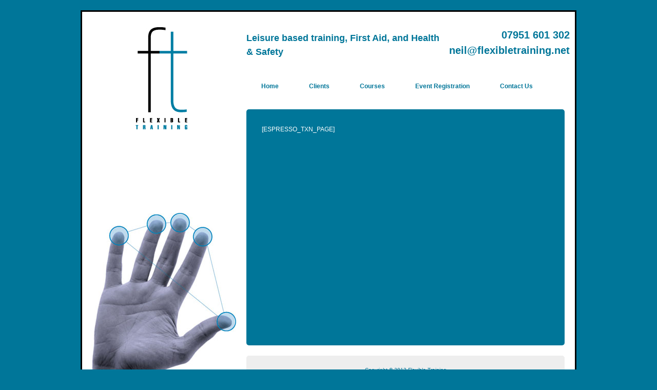

--- FILE ---
content_type: text/css
request_url: http://www.flexibletraining.net/wp-content/themes/flexibletraining/style.css
body_size: 11591
content:
/*   
Theme Name: Flexible Training
Theme URI: http://www.webuseful.co.uk/wordpress-websites.php
Description: Insider Technologies
Author: Steve Jack
Author URI: http://www.webuseful.co.uk
Version: 1.0

Sections : 
RESET CSS
STANDARD TAG STYLES
HEADINGS
MAIN STRUCTURAL ELEMENTS
+HEADER STYLES
+MENU STYLES
MAIN  +CONTENT STYLES
+FOOTER STYLES 
+SIDEBAR STYLES
+UTILITY STYLES
+FORM STYLES
+WP UTILITY STYLES
+SHORTCODE STYLES
+PLUGIN STYLES
*/


/*RESET CSS*/
* {
	margin: 0;
	padding: 0;
	font-weight: inherit;
	font-style: inherit;
	font-size: 100%;
	line-height : 1.5;
	font-family: inherit;
	vertical-align: baseline;
}

html,
body {
  height: 100%;
}

a img, a {
	outline: 0;
	border: 0;
}


caption, th, td {
	text-align: left;
	font-weight: normal;
}

th, td {
	vertical-align:top;
}

b,
strong {
/*
  Makes browsers agree.
  IE + Opera = font-weight: bold.
  Gecko + WebKit = font-weight: bolder.
*/
  font-weight: bold;
}

img {
  color: transparent;
  font-size: 0;
  vertical-align: middle;
/*
  For IE.
  http://css-tricks.com/ie-fix-bicubic-scaling-for-images
*/
  -ms-interpolation-mode: bicubic;
}


svg {
/*
  For IE9. Without, occasionally draws shapes
  outside the boundaries of <svg> rectangle.
*/
  overflow: hidden;
}

/*STANDARD TAG STYLES*/
body {
	font-family:  Arial, Tahoma, Verdana, sans-serifsans-serif;
	font-size: 75%;
	color: #333;
	background-color : #007699;
	margin: 0;
	padding: 0;
	}


a:link
{
	text-decoration: underline;
	visibility: inherit;
}

a:visited
{
	text-decoration: underline;
	visibility: inherit;
}

a:hover
{
	text-decoration: none;
	visibility: inherit;
}

a:active
{
	text-decoration: none;
	visibility: inherit;
}

a.nontext /* used to override default properties of 'a' tag */
{
	color: #717073;
	text-decoration: none;
	font-style: normal;
	font-weight: normal;
}



p {
	margin: 0 0 1em 0;
}

small {
	font-size: 10px;
}


em {
	font-style: italic
}

ul, ol { margin-left : 2em; margin-bottom : 1em;}

header, section, footer, aside, nav, article, figure {
	display: block;
}


/*HEADINGS*/

h1 {
	font-size: 22px;
	background-color: inherit;
	font-weight:bold;
}

h2 {
	font-size: 18px;
	text-decoration: none;
	font-weight:bold;
	padding-top : 8px;
	padding-bottom : 8px;

}

h3 {
	background-color: inherit;
	font-size: 12px;
	line-height: 16px;
	font-weight:bold;
	padding-top : 6px;
}


/*MAIN STRUCTURAL ELEMENTS*/
#wrapper-1 {
	display : table;
	width : 960px;
	margin : 20px auto;
	border : 3px solid #000;
}

#wrapper-2 {
	display : table-row;
}

#left-col {
	display : table-cell;
	vertical-align : top;
	width : 320px;
	background: #fff url(images/hand.jpg) bottom left no-repeat;
}

#right-col {
	display : table-cell;
	vertical-align : top;
	width : 640px;
	background-color : #fff;
}

#content {
}

footer {
}
	
/* +HEADER STYLES */
header {
	color : #007699;
	padding-top : 30px;
	padding-bottom : 30px;
}

header a, header a:link, header a:visited, header a:active {
	color : #007699;
	text-decoration:none;
}

header a:hover {
	color : #007699;
	text-decoration:underline;
}


#contact-info {
	float : right;
	width : 250px;
	text-align : right;
	padding-right : 10px;
	font-size : 20px;
	font-weight : bold;
}

#strapline {
/*	margin-top : 40px; */
	}

#training-logo {
	width : 110px;
	height : 200px;
	margin : 30px 0 0 100px;
}
	
/* +MENU STYLES*/

nav {
	min-height : 60px;
}

#menu-main, #menu-main ul {
	list-style: none;
	margin: 0px;
	padding: 0px;
}
#menu-main ul {
	position: absolute;
	top: auto;
	display: none;
}

#menu-main ul {
	width : auto;
}

#menu-main li ul {
	margin-top : 0px;
	z-index : 10; /*Needed to make the menu appear on top of <input> fields */
}

#menu-main ul ul {
	margin-top: 1px;
	margin-left: -1px;
	left: 100%;
	top: 0px;
}
#menu-main li {
	margin-left: -1px; 
	float: left; 
}
#menu-main li li {
	margin-left: 0px;
	margin-top: -1px;
	float: none;
	position: relative;
}
/*THE MAGIC*/
#menu-main ul, #menu-main li:hover ul ul, #menu-main li:hover ul ul ul {
	display: none;
}
#menu-main li:hover ul, #menu-main ul li:hover ul, #menu-main ul ul li:hover ul {
	display: block;
}

/* For ios devices */
#menu-main li:active ul ul, #menu-main li:active ul ul ul {
	display: none;
}
#menu-main li:active ul, #menu-main ul li:active ul, #menu-main ul ul li:active ul {
	display: block;
}


/* For Android devices */
#menu-main li.pseudo-active ul ul, #menu-main li.pseudo-active ul ul ul {
	display: none;
}
#menu-main li.pseudo-active ul, #menu-main ul li.pseudo-active ul, #menu-main ul ul li.pseudo-active ul {
	display: block;
}


/* IE Hacks */

#menu-main li li
{
	float: left;
	clear: both;
}

#menu-main li li a {
	height: 1%;
	
}

#menu-main { 
}

div.menu { 
	}

/* Styling the basic appearance of the menu elements */

#menu-main li {
	height : 30px; 
	text-align: center;
	-webkit-transition: background-color 0.5s;
	-moz-transition: background-color 0.5s;
	-o-transition: background-color 0.5s;
	-ms-transition: background-color 0.5s;
	transition: background-color 0.5s;
}

#menu-main a {
	display: block;
	text-decoration: none;
}


#menu-main li a {
	padding: 0 30px;
	text-decoration:none;
	color : #007699;
	font-weight : bold;
	line-height : 30px;
}


#menu-main li a:hover, #menu-main li.current_page_item a, #menu-main li.current_page_parent a, #menu-main > li.current_page_parent li a:hover, #menu-main li.current_page_parent li.current_page_item a, #menu-main li.current_page_item li a:hover  {
 	text-decoration: none;
	color : #000;
}

#menu-main li:hover, #menu-main li.current_page_item, #menu-main li.current_page_parent  {
	background-color :  #ddf;
}

#menu-main li li {
	/* Set the width of the menu elements at second level. */
	width : 229px;
	margin-right : 0;
	display:list-item;
	background-color : #ddf;
	height : auto;  /*Overrule the setting for #maenu-main li */
	min-height : 18px;
	padding : 6px 0 6px 10px;
	border : 0;
	border-bottom : 2px solid #007699; 
}



#menu-main li li a {
	text-align : left;
	padding-left : 5px;
	width : auto;
	border : none;
}


#menu-main li li li {
	border-right : 0;
}

#menu-main li.current_page_item li a, #menu-main li.current_page_parent li a {
	color : #fff;
}


#menu-main li li ul { padding-top : 0px; } 

/*MAIN +CONTENT STYLES*/

#content {
	background-color:#007699;
	color : #fff;
	min-height : 400px;
	padding : 30px;
	margin-right : 20px;
	border-radius : 5px;
	-moz-border-radius : 5px;
	-webkit-border-radius : 5px; 
}

#content a, #content a:link, #content a:visited
{
	text-decoration: underline;
	visibility: inherit;
	color : #fff;
}

#content a:hover, #content a:active
{
	text-decoration: none;
	visibility: inherit;
	color : #fff;
}


/* +FOOTER STYLES */
footer {
	margin : 20px 20px 20px 0;
	padding : 20px;
	font-size : 10px;
	background-color:#eee;
	color : #007699;
	text-align : center;
	font-size : 10px;
	border-radius : 5px;
	-moz-border-radius : 5px;
	-webkit-border-radius : 5px; 
	
}


/* +SIDEBAR STYLES*/

/* +UTILITY STYLES */
.clearer {
	clear : both;
	height : 0px;
	font-size:0px;
}
.left49 {
	width : 49%;
	float : left;
	text-align:left;
}
.right49 {
	width : 49%;
	float : right;
}

.red { color : #DA1C23; }


.hilite {
	font-weight : bold;
}

.clearfix {
  *zoom: 1;
}

.clearfix:before,
.clearfix:after {
  display: table;
  line-height: 0;
  content: "";
}

.clearfix:after {
  clear: both;
}



/* +FORM STYLES */


label { width: 150px; }

input { 
/*	width: 250px; */
	margin-bottom: 5px;
	border: 1px solid #ccc;
	padding: 1px;
	color: #333;
	font-family : Georgia, "Times New Roman", Times, serif;
	font-size: 12px;
	}

textarea {
	border: 1px solid #ccc;
	padding: 1px;
	color: #333;
	font-family : Georgia, "Times New Roman", Times, serif;
	font-size: 12px;
	line-height: 1.5em;
/*	width : 250px; */
	}
	
input:focus {
	background: #DDFFFF;
	color: #000;
	}
input.submit:focus {
	background: #9FDACC;
	color: #fff;
	}
	
.submit, .wpcf7-submit {
	padding: 1px;
	border: 1px solid #777;
/*	color: #000099;
	margin-top: 10px;
	background-color: #FFCC00;
	width : 150px; */
	}


/* +WP UTILITY STYLES */
.aligncenter {
	display: block;
	margin: 0 auto;
}
.alignright {
	float: right;
	margin-left : 10px; 
}
.alignleft {
	float: left;
	margin-right : 10px;
}
.floatleft {
	float: left
}
.floatright {
	float: right
}
.textcenter {
	text-align: center
}
.textright {
	text-align: right
}
.textleft {
	text-align: left
}
.wp-caption {
	width : auto;
	background-color: #f3f3f3;
	padding: 10px;
	margin-bottom : 10px;
	-moz-border-radius: 10px;
	-khtml-border-radius: 10px;
	-webkit-border-radius: 10px;
	border-radius: 10px;
	background: rgb(179,179,179);
	background: url([data-uri]);
	background: -moz-linear-gradient(top,  rgb(179,179,179) 0%, rgb(240,240,240) 100%);
	background: -webkit-gradient(linear, left top, left bottom, color-stop(0%,rgb(179,179,179)), color-stop(100%,rgb(240,240,240)));
	background: -webkit-linear-gradient(top,  rgb(179,179,179) 0%,rgb(240,240,240) 100%);
	background: -o-linear-gradient(top,  rgb(179,179,179) 0%,rgb(240,240,240) 100%);
	background: -ms-linear-gradient(top,  rgb(179,179,179) 0%,rgb(240,240,240) 100%);
	background: linear-gradient(to bottom,  rgb(179,179,179) 0%,rgb(240,240,240) 100%);
	filter: progid:DXImageTransform.Microsoft.gradient( startColorstr='#b3b3b3', endColorstr='#f0f0f0',GradientType=0 );
	
}
.wp-caption img {
	margin: 0;
	padding: 0;
	border: 0 none;
}
.wp-caption p.wp-caption-text {
	font-size: 9px;
	color : #000;
	padding: 10px 0 0 0;
	margin: 0;
}
/*PAGINATION*/
.page-pagination {
}
.page-pagination span, .page-pagination a {
	font-size: 10px;
	display: block;
	float: left;
	height: 20px;
	width: 20px;
	line-height: 20px;
	text-align: center;
	margin-right: 5px;
	-webkit-border-radius: 2px;
	-moz-border-radius: 2px;
	border-radius: 2px;
}
.page-pagination a:hover, .page-pagination .current {
	text-shadow: none;
}

/* +SHORTCODE STYLES */

/*COLUMN SHORTCODE STYLES*/
.one-half{ width:48%; }
.one-third{ width:30.66%; }
.two-third{ width:65.33%; }
.one-fourth{ width:22%; }
.three-fourth{ width:74%; }
.one-fifth{ width:20%; } /* NB no margin between fifth columns */
.two-fifth{ width:40%; } 
.three-fifth{ width:60%; } 
.four-fifth{ width:80%; } 
.one-sixth{ width:13.33%; }
.one-half, .one-third, .two-third, .one-fourth, .three-fourth, 
.one-sixth {
	position:relative; 
	margin-right:4%; 
	float:left;
}

.one-fifth, .two-fifth, .three-fifth, .four-fifth {
	position:relative; 
	float:left;
}

.column-last{margin-right: 0px;}
.column-first{margin-left: 0px;}

.divider{
	display: block;
	height: 1px;
	border-bottom : 1px solid #444;
	margin: 20px 0;
}

.line-space{
	display: block;
	height: 1px;
	margin: 17px 0 0 0;
}

.panel {
	border-radius: 80px;
	-moz-border-radius: 80px;
	-webkit-border-radius: 80px;
	background-color : #cccccc;
	color : #000;
	padding : 10px 30px;
}

.panel p { margin-bottom : 0;}

.clear {
  clear: both;
  display: block;
  overflow: hidden;
  visibility: hidden;
  width: 0;
  height: 0;
}

